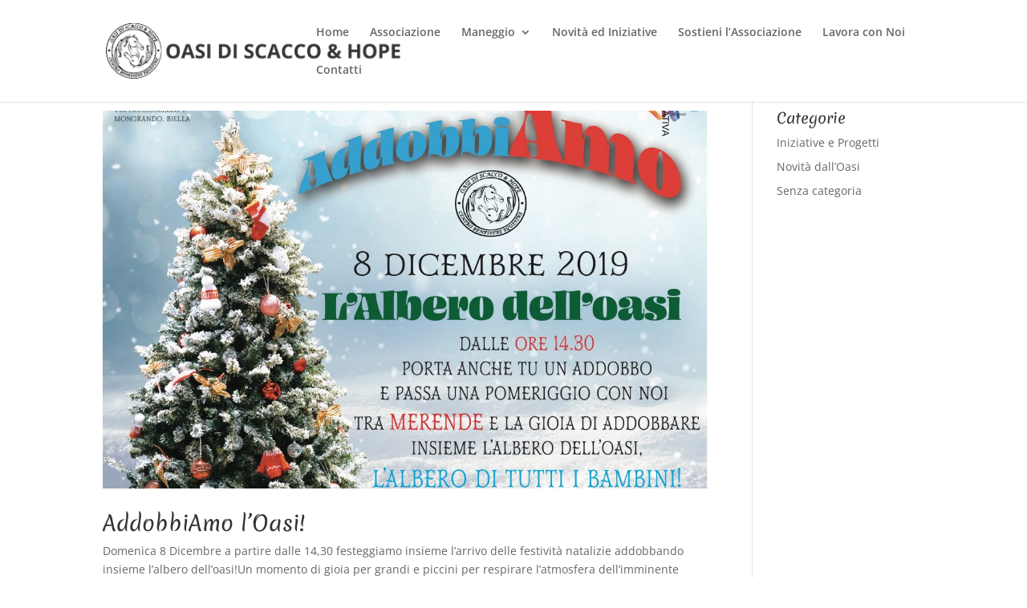

--- FILE ---
content_type: text/css
request_url: https://oasidiscaccoehope.it/wp-content/et-cache/global/et-divi-customizer-global.min.css?ver=1766532261
body_size: 699
content:
#main-header .nav li ul a{color:rgba(0,0,0,0.7)}.footer-widget .et_pb_widget div,.footer-widget .et_pb_widget ul,.footer-widget .et_pb_widget ol,.footer-widget .et_pb_widget label{line-height:1.7em}#et-footer-nav .bottom-nav li.current-menu-item a{color:#2ea3f2}#footer-info,#footer-info a{color:#999999}body .et_pb_button{}body.et_pb_button_helper_class .et_pb_button,body.et_pb_button_helper_class .et_pb_module.et_pb_button{color:#ffffff}body .et_pb_bg_layout_light.et_pb_button:hover,body .et_pb_bg_layout_light .et_pb_button:hover,body .et_pb_button:hover{color:#ffffff!important;border-radius:0px}@media only screen and (min-width:981px){.et_header_style_centered.et_hide_primary_logo #main-header:not(.et-fixed-header) .logo_container,.et_header_style_centered.et_hide_fixed_logo #main-header.et-fixed-header .logo_container{height:11.88px}}@media only screen and (min-width:1350px){.et_pb_row{padding:27px 0}.et_pb_section{padding:54px 0}.single.et_pb_pagebuilder_layout.et_full_width_page .et_post_meta_wrapper{padding-top:81px}.et_pb_fullwidth_section{padding:0}}	h1,h2,h3,h4,h5,h6{font-family:'Merienda',handwriting}body,input,textarea,select{font-family:'Open Sans',Helvetica,Arial,Lucida,sans-serif}h1,h2,h3,h4,h5,h6{font-family:'Merienda',handwriting!important}body #page-container .et_pb_button_one.et_pb_button{color:#ffffff!important;background:#409ad5;border-width:15px!important;border-color:#409ad5;border-radius:4px;letter-spacing:3px;font-size:16px;font-family:'Cabin',Helvetica,Arial,Lucida,sans-serif!important;font-weight:700!important;text-transform:uppercase!important;background-color:#409ad5;box-shadow:0px 20px 40px -7px #409ad5}body #iubenda-pp{margin-top:50px}